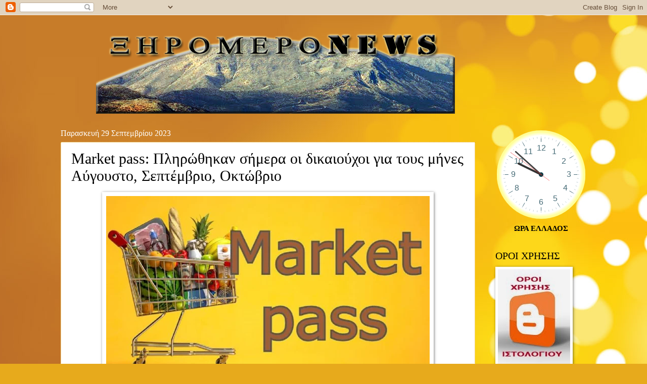

--- FILE ---
content_type: text/html; charset=UTF-8
request_url: https://free.timeanddate.com/clock/i8kaou7f/n26/szw210/szh210/hocfc0/hbw2/hfcfc0/cf100/hnce1ead6/hccaaa/hcw2
body_size: 4247
content:
<!DOCTYPE html>
<html><head><title>Time in Athens</title><meta http-equiv="Content-Type" content="text/html; charset=UTF-8"><script type="text/javascript">
options={"hoc":"fc0","hbw":2,"hfc":"fc0","hnc":"e1ead6","fin":"_sans","fan":"_sans","fas":16,"fac":"000000","fdi":87,"fnu":1,"mqv":1,"mqc":"84a558","mqs":3,"mql":3,"mqw":1,"mqd":96,"mhv":1,"mhc":"84a558","mhs":3,"mhl":3,"mhw":1,"mhd":96,"mmv":1,"mmc":"84a558","mms":3,"mml":1,"mmw":0,"mmd":96,"hhv":1,"hhc":"000000","hhs":0,"hhl":45,"hhb":0,"hhw":5,"hhr":5,"hhm":3,"hmv":1,"hmc":"000000","hms":0,"hml":70,"hmb":0,"hmw":5,"hmr":5,"hmm":3,"hsv":1,"hsc":"ff0000","hss":0,"hsl":75,"hsb":15,"hsw":1,"hsr":3,"hsm":3,"hcw":2,"hcd":71,"hcc":"#aaa","szw":210};
et=1769283368;function f0(d){return ((d.getUTCHours()+11)%12+1)+':'+p2(d.getUTCMinutes())+':'+p2(d.getUTCSeconds())+' '+_ap(d);}
cks={t1:{t:[{"o":7200,"a":"EET"}],f:f0}};
function _ap(d){var t=Math.floor(d.getTime()/1E3+8640000000)%86400;if(t===0){return 'midnight';}if(t==43200){return 'noon';}if(t<43200){return 'am';}return 'pm';}
//Copyright timeanddate.com 2005-2015, do not use without permission
var ltn=0,lt0=0,sa=0,flsh=0;Mf=Math.floor;function gf(b){var d=document;return d.getElementById?d.getElementById(b):null}function ih(b,d){b&&(b.innerHTML=d)}function rf(b,d){ih(gf("c1"),"refresh...");setTimeout("location.reload()",Mf(1E3*(b+Math.random()*d)))}function pf(b,d){for(;(b="0000"+b)&&b.length<d;);return b.substring(b.length-d)}function p2(b){return 10>b?"0"+b:b}function gtr(b,d){var h=b.t,e=null,l;for(l=0;l<h.length;l++){var a=h[l];if(a.t>d)break;e=a;l&&(e.C=l)}return e?e:{}}
function dt(){return+new Date}function locDate(){var b=(dt()+sa)/1E3,d=gtr(cks.t1,b).o;return void 0!==d?1E3*(b+d):1E3*b}function upd(){var b=dt()+sa;if(ltn>b)rf(7,0);else{ltn=b;var d=Mf(b/1E3);if(d>et)rf(10,0);else{if(d!=lt0){lt0=d;var b=cks.t1,h=gtr(b,d),e=h.o,h=h.a;void 0!==e&&b.d1&&(ih(b.d1,b.f(new Date(1E3*(d+e)))),b.pa!=h&&b.d2&&(b.pa=h,ih(b.d2,h)));b=dt()+sa}setTimeout(upd,1E3-b%1E3)}}}
function sync(b){function d(a,k,b){sa=a;sae=k;if(flsh){if(flO=gf("count"))try{flO.setSync(a);return}catch(c){}2E3>b&&(b+=100,setTimeout(function(){d(sa,sae,b)},b))}}var h=document.cookie;if(h){var e=h.match(/tads\=(\d+)_(\d+)/);if(e){var l=dt();if(-1E4<e[1]-l){d(e[2]-0,e[3]-0,0);upd();return}}if(1E3>b&&0<=h.indexOf("tads=c")){b=2*b+10;setTimeout("sync("+b+")",b);return}}document.cookie="tads=c; path=/";var a=null;b=window;try{b.XMLHttpRequest&&(a=new XMLHttpRequest)}catch(k){}if(!a&&b.ActiveXObject){try{a=
new ActiveXObject("Msxml2.XMLHTTP")}catch(r){}if(!a)try{a=new ActiveXObject("Microsoft.XMLHTTP")}catch(g){}}if(a)try{var n=dt(),q=document.URL.replace(/clock.*/,"ts.php?t="+n);a.open("GET",q,!0);a.onreadystatechange=function(){var k=dt();if(a&&4==a.readyState&&200==a.status){var b=(n+k)/2,c=1E3*parseFloat(a.responseText);0<c&&(c=Mf(c-b),d(c,k-b,0),document.cookie="tads="+(k+"_"+c)+"; path=/",a=null,upd())}};n=dt();a.send("")}catch(c){}}
(function(){function b(a,k){for(var b in k)try{a[b]=k[b]}catch(g){}return a}var d=[[1,2,3,4,5,6,7,8,9,10,11,12],"I II III IV V VI VII VIII IX X XI XII".split(" "),"\u4e00 \u4e8c \u4e09 \u56db \u4e94 \u516d \u4e03 \u516b \u4e5d \u5341 \u5341\u4e00 \u5341\u4e8c".split(" ")],h={hoc:"CCCCCC",hbw:5,hfc:"FFFFFF",hnc:-1,fiv:1,fin:"_sans",fav:1,fan:"_sans",fas:16,fac:"000000",fdi:86,fnu:1,mqv:1,mqs:0,mqd:96,mql:10,mqw:1,mqc:"000",mhv:1,mhs:0,mhd:96,mhl:7,mhw:1,mhc:"000",mmv:1,mms:0,mmd:96,mml:2,mmw:1,mmc:"000",
hhv:1,hhs:0,hhm:0,hhl:45,hhb:4,hhw:5,hhr:5,hhc:"000000",hmv:1,hms:0,hmm:0,hml:70,hmb:4,hmw:5,hmr:5,hmc:"000000",hsv:1,hss:0,hsm:0,hsl:75,hsb:14,hsw:1,hsr:3,hsc:"FF0000",hcw:0,hcd:70,hcc:"000000",szw:500},e=function(){return window.requestAnimationFrame||window.webkitRequestAnimationFrame||window.mozRequestAnimationFrame||window.oRequestAnimationFrame||window.msRequestAnimationFrame||function(a){window.setTimeout(function(){a(locDate())},20)}}(),l=function(a,k,d,g){this.b=a;this.F=k;this.h=d;void 0!==
this.b.getContext&&(this.o=b(h,g),this.s=this.o.szw,this.c=this.s/2,this.r=this.s/2,this.S=200/this.s,this.t=locDate(),this.setup())};l.prototype={setup:function(){this.b.width=this.b.height=this.F.width=this.F.height=2*this.s;this.b.style.width=this.b.style.height=this.F.style.width=this.F.style.height=this.s+"px";this.h.style.width=this.h.style.height=this.s+"px";this.B=this.b.getContext("2d");this.frontCtx=this.F.getContext("2d");this.B.setTransform(2,0,0,2,0,0);this.frontCtx.setTransform(2,0,
0,2,0,0);this.B.clearRect(0,0,this.s,this.s);this.G();this.update()},setOptions:function(a){b(options,a);this.setup()},G:function(){this.B.clearRect(0,0,this.s,this.s);this.A();this.E();this.T();this.C()},A:function(){var a=this.o,k=this.B;if(-1!==a.hnc){var b=k.createRadialGradient(this.c,this.c,0,this.c,this.c,this.r);b.addColorStop(0,"#"+a.hfc);b.addColorStop(1,"#"+a.hnc)}else b="#"+a.hfc;k.save();k.fillStyle=b;k.strokeStyle="#"+a.hoc;k.lineWidth=a.hbw/100*this.r*2;k.arc(this.c,this.c,a.hwc?0.9*
this.r:this.r,0,2*Math.PI,!1);a.hwc&&(k.shadowBlur=20/this.S,k.shadowColor="#"+a.hwc);k.fill();k.clip();k.shadowColor="transparent black";k.shadowBlur=0;0<a.hbw&&k.stroke();k.restore()},E:function(){var a=this.B,b=this.o;1<=b.hcw&&(a.save(),a.beginPath(),a.strokeStyle="#"+b.hcc,a.lineWidth=b.hcw/100*this.r/2,a.arc(this.c,this.c,b.hcd/this.S,0,2*Math.PI,!1),a.closePath(),a.stroke(),a.restore())},I:function(a,b,d,g,n,h){var c=this.B,e=this.r/100;c.save();c.translate(this.c,this.c);c.rotate(b);c.translate(d*
e,0);c.strokeStyle="#"+h;c.fillStyle="#"+h;switch(a){case 1:c.beginPath();c.arc(0,0,g*e,0,2*Math.PI);c.stroke();break;case 2:c.beginPath();c.arc(0,0,g*e,0,2*Math.PI);c.fill();break;case 4:c.beginPath();c.arc(0,0,n*e/2,0,2*Math.PI);c.moveTo(0,n*e/2);c.lineTo(-(g*e),0);c.lineTo(0,-(n*e/2));c.fill();break;default:c.beginPath(),c.moveTo(0,0),c.lineWidth=n/this.S,c.lineTo(-g*e,0),c.stroke()}this.B.restore()},T:function(){for(var a=this.o,b=0;360>=b;b+=6)0!=b%90||1!==a.mqv&&void 0!==a.mqv?0!=b%30||0===
b%90||1!==a.mhv&&void 0!==a.mhv?1!==a.mmv&&void 0!==a.mmv||this.I(a.mms,b*Math.PI/180,a.mmd,a.mml,a.mmw,a.mmc):this.I(a.mhs,b*Math.PI/180,a.mhd,a.mhl,a.mhw,a.mhc):this.I(a.mqs,b*Math.PI/180,a.mqd,a.mql,a.mqw,a.mqc)},C:function(){var a=[],b=this,e=b.B,g=b.o;if(void 0===g.fiv||1===g.fiv)a=a.concat([1,2,4,5,7,8,10,11]);if(void 0===g.fav||1===g.fav)a=a.concat([3,6,9,12]);a.sort();e.save();e.textAlign="center";e.textBaseline="middle";a.forEach(function(a){if(0==a%3)var h=g.fas/b.S,c="_sans"===g.fan?"sans-serif":
"_serif"===g.fan?"serif":"_typewriter"===g.fan?"monospace":"",l=g.fac;else h=g.fas/b.S,c="_sans"===g.fin?"sans-serif":"_serif"===g.fan?"serif":"_typewriter"===g.fan?"monospace":"",l=g.fac;e.fillStyle="#"+l;e.font=h+"px "+c;c=2*Math.PI/12*-a;h=Math.sin(c+Math.PI)*(g.fdi/100)*b.r+b.c;c=Math.cos(c+Math.PI)*(g.fdi/100)*b.r+b.c;e.fillText(d[g.fnu-1][a-1],h,c)},b);e.restore()},drawHand:function(a,b,e,g,d,h,c,l,p){var m=0,f=this.frontCtx,m=this.t/a%b;b=360/b;switch(g){case 1:m=Mf(m)*b;break;case 2:g=Mf(m)*
b;m=0<this.t%a&&250>this.t%a?g+0.55*b*Math.sin(this.t%a/25)/Math.exp(this.t%a/100):g;break;default:m*=b}f.save();f.strokeStyle="#"+p;f.fillStyle="#"+p;f.shadowBlur=2/this.S;f.shadowColor="rgba(0,0,0,0.6)";f.translate(this.c,this.c);f.rotate(m*Math.PI/180);a=this.r/100;switch(e){case 1:f.beginPath();f.lineWidth=c*a/2*2;f.moveTo(0,h*a);f.lineTo(0,-d*a/3);f.stroke();f.lineWidth=c*a/2;f.lineTo(0,-d*a);f.stroke();break;case 2:f.beginPath();f.moveTo(c*a/2,0);f.lineTo(0,-d*a);f.lineTo(-c*a/2,0);f.lineTo(0,
h*a);f.lineTo(c*a/2,0);f.fill();break;default:f.beginPath(),f.moveTo(0,h*a),f.lineWidth=Math.max(c/this.S/2,0.5),f.lineTo(0,-d*a),f.stroke()}f.shadowBlur=0;f.beginPath();f.arc(0,0,l*a,0,2*Math.PI);f.fill();f.restore()},drawHands:function(){var a=this.o;this.frontCtx.clearRect(0,0,this.s,this.s);1===a.hhv&&this.drawHand(36E5,12,a.hhs,a.hhm,a.hhl,a.hhb,a.hhw,a.hhr,a.hhc);1===a.hmv&&this.drawHand(6E4,60,a.hms,a.hmm,a.hml,a.hmb,a.hmw,a.hmr,a.hmc);1===a.hsv&&this.drawHand(1E3,60,a.hss,a.hsm,a.hsl,a.hsb,
a.hsw,a.hsr,a.hsc)},update:function(){this.t=locDate();this.drawHands();e(this.update.bind(this))}};window.onload=function(){if(void 0!==document.createElement("canvas").getContext)window.clock=new l(gf("back"),gf("front"),gf("hov"),options);else{var a=gf("fc");a.className+=" no";ih(a,flash_html+a.innerHTML+"</object>");flsh=1}var b;if("undefined"!==typeof cks){for(b in cks)a=cks[b],a.d1=gf(b),a.d2=gf(b+"a"),a.pa="";sync(0)}}})();

</script><style>#fc canvas{position:absolute;top:0;left:0}#fc #back{position:relative}#fc{display:inline-block;position:relative}#t1c{display:block;text-align:center}#hov{position:absolute;top:0;left:0;background:url('//c.tadst.com/gfx/n/logo/logo-2021--vertical-color-whitebg.svg') rgba(255,255,255,0.8);background:url('//c.tadst.com/gfx/n/logo/logo-2021--vertical-color-whitebg.svg'),linear-gradient(rgba(255,255,255,0.8),rgba(255,255,255,0.8));background-size:contain;background-repeat:no-repeat;background-position:center;display:none}#fc:hover #hov{display:block}.no #hov{display:none}
body {border:none;margin:0;padding:0;overflow:hidden;background-color:transparent;}
</style></head><body  allowTransparency=true style="background:transparent;width:210px"><script type="text/javascript">
flash_html="<object width=\"210\" height=\"210\" id=count data=\"\/fl\/fc_c_v3.swf\" type=\"application\/x-shockwave-flash\"><param name=movie value=\"\/fl\/fc_c_v3.swf\"><param name=quality value=high><param name=flashvars value=\"hoc=ffcc00&amp;hbw=8&amp;hfc=ffcc00&amp;hnc=e1ead6&amp;fdi=174&amp;fan=_sans&amp;fin=_sans&amp;fas=32&amp;fis=32&amp;fac=000000&amp;fic=000000&amp;mqc=84a558&amp;mhc=84a558&amp;mmc=84a558&amp;hcv=1&amp;hcc=aaaaaa&amp;hcd=142&amp;hcw=2&amp;hhc=000000&amp;hmc=000000&amp;hsc=ff0000&amp;n=26&amp;dst=7200\"><param name=swliveconnect value=true><param name=wmode value=transparent><param name=allowFullScreen value=true><param name=allowScriptAccess value=sameDomain>";
</script><a href="https://www.timeanddate.com/worldclock/greece/athens" id=t1c title="clock provided by timeanddate.com" target=_blank><div id=fc style="width:210px;height:210px;"><canvas class=no><span id=t1>9:52:48 pm</span></canvas><canvas id=back></canvas><canvas id=front></canvas><div id=hov></div></div></a></body></html>


--- FILE ---
content_type: text/javascript; charset=UTF-8
request_url: https://xiromeronews.blogspot.com/2023/09/market-pass_29.html?action=getFeed&widgetId=Feed3&widgetType=Feed&responseType=js&xssi_token=AOuZoY4SOTp7KdyNR5mTX1oKJaHhMJEUwQ%3A1769111567229
body_size: 724
content:
try {
_WidgetManager._HandleControllerResult('Feed3', 'getFeed',{'status': 'ok', 'feed': {'entries': [{'title': '\u039a\u03b1\u03c4\u03b1\u03b3\u03b3\u03b5\u03bb\u03af\u03b5\u03c2 \u03b3\u03bf\u03bd\u03ad\u03c9\u03bd \u03b3\u03b9\u03b1 \u03c3\u03c7\u03bf\u03bb\u03b9\u03ba\u03cc bullying \u03c3\u03c4\u03bf \u0391\u03b3\u03c1\u03af\u03bd\u03b9\u03bf \u2013 \u038c\u03c4\u03b1\u03bd \u03c4\u03bf \u03ba\u03bf\u03c5\u03b4\u03bf\u03cd\u03bd\u03b9 \n\u03c7\u03c4\u03c5\u03c0\u03ac, \u03b1\u03bb\u03bb\u03ac \u03bf \u03c6\u03cc\u03b2\u03bf\u03c2 \u03bc\u03ad\u03bd\u03b5\u03b9\u2026', 'link': 'https://xiromeronews.blogspot.com/2026/01/bullying.html', 'publishedDate': '2026-01-22T08:37:00.000-08:00', 'author': 'noreply@blogger.com (\u039e\u0397\u03a1\u039f\u039c\u0395\u03a1\u039fNEWS)'}, {'title': '\u03a3\u03c5\u03bd\u03ac\u03bd\u03c4\u03b7\u03c3\u03b7 \u03a3\u03c4\u03b1\u03c1\u03b1\u03ba\u03ac - \u0393\u03b5\u03c9\u03c1\u03b3\u03b9\u03ac\u03b4\u03b7 : \u03a4\u03ad\u03b8\u03b7\u03ba\u03b1\u03bd \u03cc\u03bb\u03b1 \u03c4\u03b1 \u03c0\u03c1\u03bf\u03b2\u03bb\u03ae\u03bc\u03b1\u03c4\u03b1 \u03c4\u03c9\u03bd \u03b4\u03bf\u03bc\u03ce\u03bd \u03c5\u03b3\u03b5\u03af\u03b1\u03c2 \n\u03c4\u03b7\u03c2 \u0391\u03b9\u03c4\u03c9\u03bb\u03bf\u03b1\u03ba\u03b1\u03c1\u03bd\u03b1\u03bd\u03af\u03b1\u03c2 - \u0398\u03b5\u03c4\u03b9\u03ba\u03cc\u03c2 \u03b3\u03b9\u03b1 \u03c4\u03b7\u03bd \u03b1\u03c5\u03c4\u03bf\u03bd\u03cc\u03bc\u03b7\u03c3\u03b7 \u03c4\u03bf\u03c5 \u039d\u03bf\u03c3\u03bf\u03ba\u03bf\u03bc\u03b5\u03af\u03bf\u03c5 \n\u039c\u03b5\u03c3\u03bf\u03bb\u03bf\u03b3\u03b3\u03af\u03bf\u03c5 - \u0394\u03ad\u03c3\u03bc\u03b5\u03c5\u03c3\u03b7 \u03b3\u03b9\u03b1 \u03c4\u03b7\u03bd \u03bb\u03b5\u03b9\u03c4\u03bf\u03c5\u03c1\u03b3\u03af\u03b1 \u03c4\u03bf\u03c5 \u0391\u03b9\u03bc\u03bf\u03b4\u03c5\u03bd\u03b1\u03bc\u03b9\u03ba\u03bf\u03cd \u03c4\u03bf\u03c5 \u039d\u03bf\u03c3\u03bf\u03ba\u03bf\u03bc\u03b5\u03af\u03bf\u03c5 \n\u0391\u03b3\u03c1\u03b9\u03bd\u03af\u03bf\u03c5 \u03b5\u03bd\u03c4\u03cc\u03c2 \u03c4\u03bf\u03c5 2026', 'link': 'https://xiromeronews.blogspot.com/2026/01/2026_80.html', 'publishedDate': '2026-01-22T08:23:00.000-08:00', 'author': 'noreply@blogger.com (\u039e\u0397\u03a1\u039f\u039c\u0395\u03a1\u039fNEWS)'}, {'title': '\u039f \u03bd\u03ad\u03bf\u03c2 \u039a\u03ce\u03b4\u03b9\u03ba\u03b1\u03c2 \u03a4\u03bf\u03c0\u03b9\u03ba\u03ae\u03c2 \u0391\u03c5\u03c4\u03bf\u03b4\u03b9\u03bf\u03af\u03ba\u03b7\u03c3\u03b7\u03c2 \u03c4\u03b7\u03bd \u03a0\u03b1\u03c1\u03b1\u03c3\u03ba\u03b5\u03c5\u03ae \u03c3\u03c4\u03bf \u03a0\u03b5\u03c1\u03b9\u03c6\u03b5\u03c1\u03b5\u03b9\u03b1\u03ba\u03cc \n\u03a3\u03c5\u03bc\u03b2\u03bf\u03cd\u03bb\u03b9\u03bf \u0394\u03c5\u03c4\u03b9\u03ba\u03ae\u03c2 \u0395\u03bb\u03bb\u03ac\u03b4\u03b1\u03c2', 'link': 'https://xiromeronews.blogspot.com/2026/01/blog-post_265.html', 'publishedDate': '2026-01-22T06:35:00.000-08:00', 'author': 'noreply@blogger.com (\u039e\u0397\u03a1\u039f\u039c\u0395\u03a1\u039fNEWS)'}, {'title': '\u0395\u03bc\u03b2\u03bb\u03b7\u03bc\u03b1\u03c4\u03b9\u03ba\u03ae \u03b5\u03bd\u03b1\u03c1\u03ba\u03c4\u03ae\u03c1\u03b9\u03b1 \u03b5\u03ba\u03b4\u03ae\u03bb\u03c9\u03c3\u03b7 \u03c3\u03c4\u03bf \u039c\u03ad\u03b3\u03b1\u03c1\u03bf \u039c\u03bf\u03c5\u03c3\u03b9\u03ba\u03ae\u03c2 \u03b3\u03b9\u03b1 \u03c4\u03bf\u03c5\u03c2 \u03b5\u03bf\u03c1\u03c4\u03b1\u03c3\u03bc\u03bf\u03cd\u03c2 \u03c4\u03b7\u03c2 \n\u0394\u03b9\u03b1\u03ba\u03bf\u03c3\u03b9\u03bf\u03c3\u03c4\u03ae\u03c2 \u0395\u03c0\u03b5\u03c4\u03b5\u03af\u03bf\u03c5 \u03c4\u03b7\u03c2 \u0395\u03be\u03cc\u03b4\u03bf\u03c5 \u03c4\u03bf\u03c5 \u039c\u03b5\u03c3\u03bf\u03bb\u03bf\u03b3\u03b3\u03af\u03bf\u03c5', 'link': 'https://xiromeronews.blogspot.com/2026/01/blog-post_712.html', 'publishedDate': '2026-01-22T06:11:00.000-08:00', 'author': 'noreply@blogger.com (\u039e\u0397\u03a1\u039f\u039c\u0395\u03a1\u039fNEWS)'}, {'title': '\u0391\u03c0\u03cc\u03c3\u03c5\u03c1\u03c3\u03b7 \u03c4\u03bf\u03c5 \u03b7\u03bb\u03b5\u03ba\u03c4\u03c1\u03bf\u03bd\u03b9\u03ba\u03bf\u03cd \u03b4\u03b5\u03bb\u03c4\u03af\u03bf\u03c5 \u03b1\u03c0\u03bf\u03c3\u03c4\u03bf\u03bb\u03ae\u03c2 \u2013 \u03cc\u03c7\u03b9 \u03ac\u03bb\u03bb\u03b7 \u03b3\u03c1\u03b1\u03c6\u03b5\u03b9\u03bf\u03ba\u03c1\u03b1\u03c4\u03af\u03b1 \u03c3\u03c4\u03b9\u03c2 \n\u03bb\u03b1\u03ca\u03ba\u03ad\u03c2 \u03b1\u03b3\u03bf\u03c1\u03ad\u03c2', 'link': 'https://xiromeronews.blogspot.com/2026/01/blog-post_654.html', 'publishedDate': '2026-01-22T06:04:00.000-08:00', 'author': 'noreply@blogger.com (\u039e\u0397\u03a1\u039f\u039c\u0395\u03a1\u039fNEWS)'}], 'title': '\u039e\u03b7\u03c1\u03cc\u03bc\u03b5\u03c1\u03bfNews -\u0395\u03b9\u03b4\u03ae\u03c3\u03b5\u03b9\u03c2'}});
} catch (e) {
  if (typeof log != 'undefined') {
    log('HandleControllerResult failed: ' + e);
  }
}


--- FILE ---
content_type: text/javascript; charset=UTF-8
request_url: https://xiromeronews.blogspot.com/2023/09/market-pass_29.html?action=getFeed&widgetId=Feed1&widgetType=Feed&responseType=js&xssi_token=AOuZoY4SOTp7KdyNR5mTX1oKJaHhMJEUwQ%3A1769111567229
body_size: 762
content:
try {
_WidgetManager._HandleControllerResult('Feed1', 'getFeed',{'status': 'ok', 'feed': {'entries': [{'title': '\u039c\u03c0\u03ae\u03ba\u03b1\u03bc\u03b5 \u03c3\u03c4\u03bf \u039c\u03bf\u03c5\u03c3\u03b5\u03af\u03bf \u03c4\u03b7\u03c2 \u03ba\u03c5\u03c1\u03af\u03b1\u03c2 \u0391\u03c1\u03b5\u03c4\u03ae\u03c2 - \u0397 \u03c4\u03ad\u03c7\u03bd\u03b7 \u03c0\u03bf\u03c5 \u03c7\u03ac\u03bd\u03b5\u03c4\u03b1\u03b9', 'link': 'https://xiromeronews.blogspot.com/2026/01/blog-post_664.html', 'publishedDate': '2026-01-22T09:38:00.000-08:00', 'author': 'noreply@blogger.com (\u039e\u0397\u03a1\u039f\u039c\u0395\u03a1\u039fNEWS)'}, {'title': '\u039a\u03b1\u03c4\u03b1\u03b3\u03b3\u03b5\u03bb\u03af\u03b5\u03c2 \u03b3\u03bf\u03bd\u03ad\u03c9\u03bd \u03b3\u03b9\u03b1 \u03c3\u03c7\u03bf\u03bb\u03b9\u03ba\u03cc bullying \u03c3\u03c4\u03bf \u0391\u03b3\u03c1\u03af\u03bd\u03b9\u03bf \u2013 \u038c\u03c4\u03b1\u03bd \u03c4\u03bf \u03ba\u03bf\u03c5\u03b4\u03bf\u03cd\u03bd\u03b9 \n\u03c7\u03c4\u03c5\u03c0\u03ac, \u03b1\u03bb\u03bb\u03ac \u03bf \u03c6\u03cc\u03b2\u03bf\u03c2 \u03bc\u03ad\u03bd\u03b5\u03b9\u2026', 'link': 'https://xiromeronews.blogspot.com/2026/01/bullying.html', 'publishedDate': '2026-01-22T08:37:00.000-08:00', 'author': 'noreply@blogger.com (\u039e\u0397\u03a1\u039f\u039c\u0395\u03a1\u039fNEWS)'}, {'title': '\u03a3\u03c5\u03bd\u03ac\u03bd\u03c4\u03b7\u03c3\u03b7 \u03a3\u03c4\u03b1\u03c1\u03b1\u03ba\u03ac - \u0393\u03b5\u03c9\u03c1\u03b3\u03b9\u03ac\u03b4\u03b7 : \u03a4\u03ad\u03b8\u03b7\u03ba\u03b1\u03bd \u03cc\u03bb\u03b1 \u03c4\u03b1 \u03c0\u03c1\u03bf\u03b2\u03bb\u03ae\u03bc\u03b1\u03c4\u03b1 \u03c4\u03c9\u03bd \u03b4\u03bf\u03bc\u03ce\u03bd \u03c5\u03b3\u03b5\u03af\u03b1\u03c2 \n\u03c4\u03b7\u03c2 \u0391\u03b9\u03c4\u03c9\u03bb\u03bf\u03b1\u03ba\u03b1\u03c1\u03bd\u03b1\u03bd\u03af\u03b1\u03c2 - \u0398\u03b5\u03c4\u03b9\u03ba\u03cc\u03c2 \u03b3\u03b9\u03b1 \u03c4\u03b7\u03bd \u03b1\u03c5\u03c4\u03bf\u03bd\u03cc\u03bc\u03b7\u03c3\u03b7 \u03c4\u03bf\u03c5 \u039d\u03bf\u03c3\u03bf\u03ba\u03bf\u03bc\u03b5\u03af\u03bf\u03c5 \n\u039c\u03b5\u03c3\u03bf\u03bb\u03bf\u03b3\u03b3\u03af\u03bf\u03c5 - \u0394\u03ad\u03c3\u03bc\u03b5\u03c5\u03c3\u03b7 \u03b3\u03b9\u03b1 \u03c4\u03b7\u03bd \u03bb\u03b5\u03b9\u03c4\u03bf\u03c5\u03c1\u03b3\u03af\u03b1 \u03c4\u03bf\u03c5 \u0391\u03b9\u03bc\u03bf\u03b4\u03c5\u03bd\u03b1\u03bc\u03b9\u03ba\u03bf\u03cd \u03c4\u03bf\u03c5 \u039d\u03bf\u03c3\u03bf\u03ba\u03bf\u03bc\u03b5\u03af\u03bf\u03c5 \n\u0391\u03b3\u03c1\u03b9\u03bd\u03af\u03bf\u03c5 \u03b5\u03bd\u03c4\u03cc\u03c2 \u03c4\u03bf\u03c5 2026', 'link': 'https://xiromeronews.blogspot.com/2026/01/2026_80.html', 'publishedDate': '2026-01-22T08:23:00.000-08:00', 'author': 'noreply@blogger.com (\u039e\u0397\u03a1\u039f\u039c\u0395\u03a1\u039fNEWS)'}, {'title': '\u039f \u03bd\u03ad\u03bf\u03c2 \u039a\u03ce\u03b4\u03b9\u03ba\u03b1\u03c2 \u03a4\u03bf\u03c0\u03b9\u03ba\u03ae\u03c2 \u0391\u03c5\u03c4\u03bf\u03b4\u03b9\u03bf\u03af\u03ba\u03b7\u03c3\u03b7\u03c2 \u03c4\u03b7\u03bd \u03a0\u03b1\u03c1\u03b1\u03c3\u03ba\u03b5\u03c5\u03ae \u03c3\u03c4\u03bf \u03a0\u03b5\u03c1\u03b9\u03c6\u03b5\u03c1\u03b5\u03b9\u03b1\u03ba\u03cc \n\u03a3\u03c5\u03bc\u03b2\u03bf\u03cd\u03bb\u03b9\u03bf \u0394\u03c5\u03c4\u03b9\u03ba\u03ae\u03c2 \u0395\u03bb\u03bb\u03ac\u03b4\u03b1\u03c2', 'link': 'https://xiromeronews.blogspot.com/2026/01/blog-post_265.html', 'publishedDate': '2026-01-22T06:35:00.000-08:00', 'author': 'noreply@blogger.com (\u039e\u0397\u03a1\u039f\u039c\u0395\u03a1\u039fNEWS)'}, {'title': '\u0395\u03bc\u03b2\u03bb\u03b7\u03bc\u03b1\u03c4\u03b9\u03ba\u03ae \u03b5\u03bd\u03b1\u03c1\u03ba\u03c4\u03ae\u03c1\u03b9\u03b1 \u03b5\u03ba\u03b4\u03ae\u03bb\u03c9\u03c3\u03b7 \u03c3\u03c4\u03bf \u039c\u03ad\u03b3\u03b1\u03c1\u03bf \u039c\u03bf\u03c5\u03c3\u03b9\u03ba\u03ae\u03c2 \u03b3\u03b9\u03b1 \u03c4\u03bf\u03c5\u03c2 \u03b5\u03bf\u03c1\u03c4\u03b1\u03c3\u03bc\u03bf\u03cd\u03c2 \u03c4\u03b7\u03c2 \n\u0394\u03b9\u03b1\u03ba\u03bf\u03c3\u03b9\u03bf\u03c3\u03c4\u03ae\u03c2 \u0395\u03c0\u03b5\u03c4\u03b5\u03af\u03bf\u03c5 \u03c4\u03b7\u03c2 \u0395\u03be\u03cc\u03b4\u03bf\u03c5 \u03c4\u03bf\u03c5 \u039c\u03b5\u03c3\u03bf\u03bb\u03bf\u03b3\u03b3\u03af\u03bf\u03c5', 'link': 'https://xiromeronews.blogspot.com/2026/01/blog-post_712.html', 'publishedDate': '2026-01-22T06:11:00.000-08:00', 'author': 'noreply@blogger.com (\u039e\u0397\u03a1\u039f\u039c\u0395\u03a1\u039fNEWS)'}], 'title': '\u039e\u03b7\u03c1\u03cc\u03bc\u03b5\u03c1\u03bfNews -\u0395\u03b9\u03b4\u03ae\u03c3\u03b5\u03b9\u03c2'}});
} catch (e) {
  if (typeof log != 'undefined') {
    log('HandleControllerResult failed: ' + e);
  }
}


--- FILE ---
content_type: text/javascript; charset=UTF-8
request_url: https://xiromeronews.blogspot.com/2023/09/market-pass_29.html?action=getFeed&widgetId=Feed2&widgetType=Feed&responseType=js&xssi_token=AOuZoY4SOTp7KdyNR5mTX1oKJaHhMJEUwQ%3A1769111567229
body_size: 725
content:
try {
_WidgetManager._HandleControllerResult('Feed2', 'getFeed',{'status': 'ok', 'feed': {'entries': [{'title': '\u039a\u03b1\u03c4\u03b1\u03b3\u03b3\u03b5\u03bb\u03af\u03b5\u03c2 \u03b3\u03bf\u03bd\u03ad\u03c9\u03bd \u03b3\u03b9\u03b1 \u03c3\u03c7\u03bf\u03bb\u03b9\u03ba\u03cc bullying \u03c3\u03c4\u03bf \u0391\u03b3\u03c1\u03af\u03bd\u03b9\u03bf \u2013 \u038c\u03c4\u03b1\u03bd \u03c4\u03bf \u03ba\u03bf\u03c5\u03b4\u03bf\u03cd\u03bd\u03b9 \n\u03c7\u03c4\u03c5\u03c0\u03ac, \u03b1\u03bb\u03bb\u03ac \u03bf \u03c6\u03cc\u03b2\u03bf\u03c2 \u03bc\u03ad\u03bd\u03b5\u03b9\u2026', 'link': 'https://xiromeronews.blogspot.com/2026/01/bullying.html', 'publishedDate': '2026-01-22T08:37:00.000-08:00', 'author': 'noreply@blogger.com (\u039e\u0397\u03a1\u039f\u039c\u0395\u03a1\u039fNEWS)'}, {'title': '\u03a3\u03c5\u03bd\u03ac\u03bd\u03c4\u03b7\u03c3\u03b7 \u03a3\u03c4\u03b1\u03c1\u03b1\u03ba\u03ac - \u0393\u03b5\u03c9\u03c1\u03b3\u03b9\u03ac\u03b4\u03b7 : \u03a4\u03ad\u03b8\u03b7\u03ba\u03b1\u03bd \u03cc\u03bb\u03b1 \u03c4\u03b1 \u03c0\u03c1\u03bf\u03b2\u03bb\u03ae\u03bc\u03b1\u03c4\u03b1 \u03c4\u03c9\u03bd \u03b4\u03bf\u03bc\u03ce\u03bd \u03c5\u03b3\u03b5\u03af\u03b1\u03c2 \n\u03c4\u03b7\u03c2 \u0391\u03b9\u03c4\u03c9\u03bb\u03bf\u03b1\u03ba\u03b1\u03c1\u03bd\u03b1\u03bd\u03af\u03b1\u03c2 - \u0398\u03b5\u03c4\u03b9\u03ba\u03cc\u03c2 \u03b3\u03b9\u03b1 \u03c4\u03b7\u03bd \u03b1\u03c5\u03c4\u03bf\u03bd\u03cc\u03bc\u03b7\u03c3\u03b7 \u03c4\u03bf\u03c5 \u039d\u03bf\u03c3\u03bf\u03ba\u03bf\u03bc\u03b5\u03af\u03bf\u03c5 \n\u039c\u03b5\u03c3\u03bf\u03bb\u03bf\u03b3\u03b3\u03af\u03bf\u03c5 - \u0394\u03ad\u03c3\u03bc\u03b5\u03c5\u03c3\u03b7 \u03b3\u03b9\u03b1 \u03c4\u03b7\u03bd \u03bb\u03b5\u03b9\u03c4\u03bf\u03c5\u03c1\u03b3\u03af\u03b1 \u03c4\u03bf\u03c5 \u0391\u03b9\u03bc\u03bf\u03b4\u03c5\u03bd\u03b1\u03bc\u03b9\u03ba\u03bf\u03cd \u03c4\u03bf\u03c5 \u039d\u03bf\u03c3\u03bf\u03ba\u03bf\u03bc\u03b5\u03af\u03bf\u03c5 \n\u0391\u03b3\u03c1\u03b9\u03bd\u03af\u03bf\u03c5 \u03b5\u03bd\u03c4\u03cc\u03c2 \u03c4\u03bf\u03c5 2026', 'link': 'https://xiromeronews.blogspot.com/2026/01/2026_80.html', 'publishedDate': '2026-01-22T08:23:00.000-08:00', 'author': 'noreply@blogger.com (\u039e\u0397\u03a1\u039f\u039c\u0395\u03a1\u039fNEWS)'}, {'title': '\u039f \u03bd\u03ad\u03bf\u03c2 \u039a\u03ce\u03b4\u03b9\u03ba\u03b1\u03c2 \u03a4\u03bf\u03c0\u03b9\u03ba\u03ae\u03c2 \u0391\u03c5\u03c4\u03bf\u03b4\u03b9\u03bf\u03af\u03ba\u03b7\u03c3\u03b7\u03c2 \u03c4\u03b7\u03bd \u03a0\u03b1\u03c1\u03b1\u03c3\u03ba\u03b5\u03c5\u03ae \u03c3\u03c4\u03bf \u03a0\u03b5\u03c1\u03b9\u03c6\u03b5\u03c1\u03b5\u03b9\u03b1\u03ba\u03cc \n\u03a3\u03c5\u03bc\u03b2\u03bf\u03cd\u03bb\u03b9\u03bf \u0394\u03c5\u03c4\u03b9\u03ba\u03ae\u03c2 \u0395\u03bb\u03bb\u03ac\u03b4\u03b1\u03c2', 'link': 'https://xiromeronews.blogspot.com/2026/01/blog-post_265.html', 'publishedDate': '2026-01-22T06:35:00.000-08:00', 'author': 'noreply@blogger.com (\u039e\u0397\u03a1\u039f\u039c\u0395\u03a1\u039fNEWS)'}, {'title': '\u0395\u03bc\u03b2\u03bb\u03b7\u03bc\u03b1\u03c4\u03b9\u03ba\u03ae \u03b5\u03bd\u03b1\u03c1\u03ba\u03c4\u03ae\u03c1\u03b9\u03b1 \u03b5\u03ba\u03b4\u03ae\u03bb\u03c9\u03c3\u03b7 \u03c3\u03c4\u03bf \u039c\u03ad\u03b3\u03b1\u03c1\u03bf \u039c\u03bf\u03c5\u03c3\u03b9\u03ba\u03ae\u03c2 \u03b3\u03b9\u03b1 \u03c4\u03bf\u03c5\u03c2 \u03b5\u03bf\u03c1\u03c4\u03b1\u03c3\u03bc\u03bf\u03cd\u03c2 \u03c4\u03b7\u03c2 \n\u0394\u03b9\u03b1\u03ba\u03bf\u03c3\u03b9\u03bf\u03c3\u03c4\u03ae\u03c2 \u0395\u03c0\u03b5\u03c4\u03b5\u03af\u03bf\u03c5 \u03c4\u03b7\u03c2 \u0395\u03be\u03cc\u03b4\u03bf\u03c5 \u03c4\u03bf\u03c5 \u039c\u03b5\u03c3\u03bf\u03bb\u03bf\u03b3\u03b3\u03af\u03bf\u03c5', 'link': 'https://xiromeronews.blogspot.com/2026/01/blog-post_712.html', 'publishedDate': '2026-01-22T06:11:00.000-08:00', 'author': 'noreply@blogger.com (\u039e\u0397\u03a1\u039f\u039c\u0395\u03a1\u039fNEWS)'}, {'title': '\u0391\u03c0\u03cc\u03c3\u03c5\u03c1\u03c3\u03b7 \u03c4\u03bf\u03c5 \u03b7\u03bb\u03b5\u03ba\u03c4\u03c1\u03bf\u03bd\u03b9\u03ba\u03bf\u03cd \u03b4\u03b5\u03bb\u03c4\u03af\u03bf\u03c5 \u03b1\u03c0\u03bf\u03c3\u03c4\u03bf\u03bb\u03ae\u03c2 \u2013 \u03cc\u03c7\u03b9 \u03ac\u03bb\u03bb\u03b7 \u03b3\u03c1\u03b1\u03c6\u03b5\u03b9\u03bf\u03ba\u03c1\u03b1\u03c4\u03af\u03b1 \u03c3\u03c4\u03b9\u03c2 \n\u03bb\u03b1\u03ca\u03ba\u03ad\u03c2 \u03b1\u03b3\u03bf\u03c1\u03ad\u03c2', 'link': 'https://xiromeronews.blogspot.com/2026/01/blog-post_654.html', 'publishedDate': '2026-01-22T06:04:00.000-08:00', 'author': 'noreply@blogger.com (\u039e\u0397\u03a1\u039f\u039c\u0395\u03a1\u039fNEWS)'}], 'title': '\u039e\u03b7\u03c1\u03cc\u03bc\u03b5\u03c1\u03bfNews -\u0395\u03b9\u03b4\u03ae\u03c3\u03b5\u03b9\u03c2'}});
} catch (e) {
  if (typeof log != 'undefined') {
    log('HandleControllerResult failed: ' + e);
  }
}


--- FILE ---
content_type: text/plain;charset=UTF-8
request_url: https://free.timeanddate.com/ts.php?t=1769111570238
body_size: -225
content:
1769111570.2591 18

